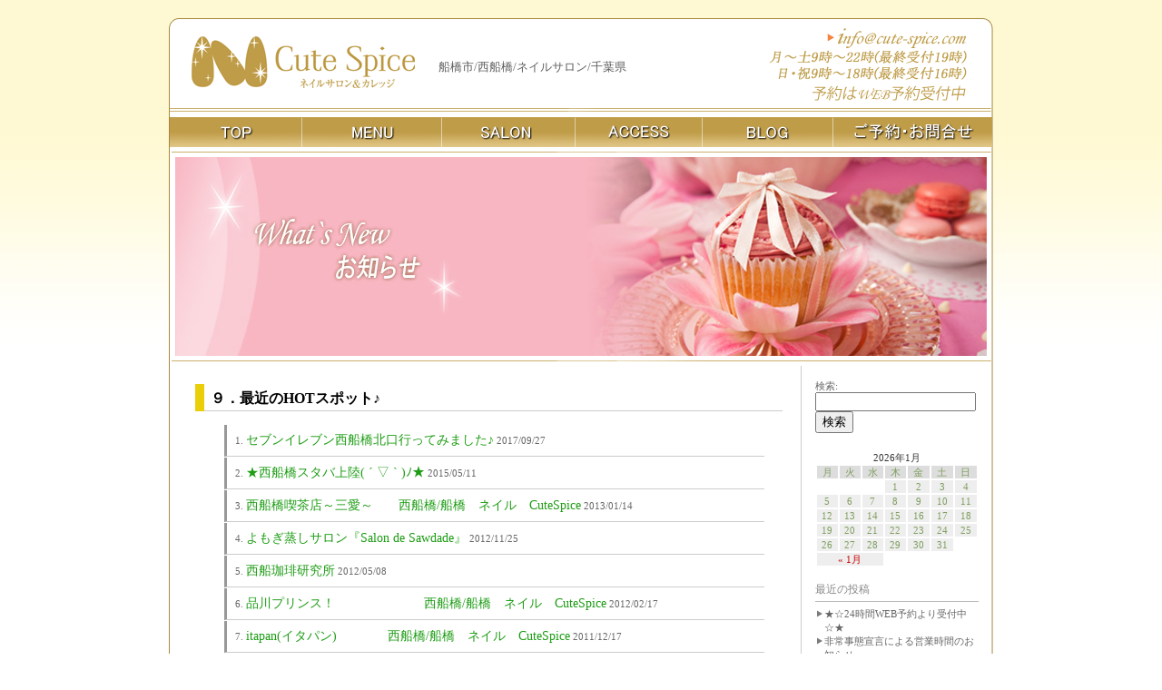

--- FILE ---
content_type: text/html; charset=UTF-8
request_url: https://cute-spice.com/blog/archives/category/%EF%BC%97%EF%BC%8E%E6%9C%80%E8%BF%91%E3%81%AEhot%E3%82%B9%E3%83%9D%E3%83%83%E3%83%88%E2%99%AA
body_size: 4526
content:
<!DOCTYPE html PUBLIC "-//W3C//DTD XHTML 1.0 Transitional//EN" "http://www.w3.org/TR/xhtml1/DTD/xhtml1-transitional.dtd">
<html xmlns="http://www.w3.org/1999/xhtml" dir="ltr" lang="ja">

<head>
<meta http-equiv="Content-Type" content="text/html; charset=utf-8" />
<meta http-equiv="Content-Script-Type" content="text/javascript" />
<meta http-equiv="Content-Style-Type" content="text/css " />
<title>９．最近のHOTスポット♪ | 船橋市/西船橋/ネイルサロン/千葉県/Cute Spice</title>
<link rel="stylesheet" href="https://cute-spice.com/blog/wp-content/themes/wsc4-1/style.css" type="text/css" media="screen" />
<link rel="alternate" type="application/rss+xml" title="船橋市/西船橋/ネイルサロン/千葉県/Cute Spice RSS Feed" href="https://cute-spice.com/blog/feed" />
<link rel="shortcut icon" href="https://cute-spice.com/blog/wp-content/themes/wsc4-1/img/favicon.ico" />
<link rel="alternate" type="application/rss+xml" title="船橋市/西船橋/ネイルサロン/千葉県/Cute Spice &raquo; ９．最近のHOTスポット♪ カテゴリーのフィード" href="https://cute-spice.com/blog/archives/category/%ef%bc%97%ef%bc%8e%e6%9c%80%e8%bf%91%e3%81%aehot%e3%82%b9%e3%83%9d%e3%83%83%e3%83%88%e2%99%aa/feed" />
<link rel="EditURI" type="application/rsd+xml" title="RSD" href="https://cute-spice.com/blog/xmlrpc.php?rsd" />
<link rel="wlwmanifest" type="application/wlwmanifest+xml" href="https://cute-spice.com/blog/wp-includes/wlwmanifest.xml" /> 
<meta name="generator" content="WordPress 3.5.1" />
	<style type="text/css">.recentcomments a{display:inline !important;padding:0 !important;margin:0 !important;}</style>

<!-- All in One SEO Pack 2.0 by Michael Torbert of Semper Fi Web Design[393,501] -->
<meta name="robots" content="noindex,follow" />

<link rel="canonical" href="https://cute-spice.com/blog/archives/category/%ef%bc%97%ef%bc%8e%e6%9c%80%e8%bf%91%e3%81%aehot%e3%82%b9%e3%83%9d%e3%83%83%e3%83%88%e2%99%aa" />
<!-- /all in one seo pack -->



</head>

<body>

<!--header-->
<div id="header_top">

<div id="header_content">
<div id="rogo">
<div class="word_rogo"><a href="https://cute-spice.com/index.html"><img src="https://cute-spice.com//img/rogo.gif" alt="Cute Spice" width="248" height="57" /></a></div>

</div>

<div class="h1_word">
<h1>船橋市/西船橋/ネイルサロン/千葉県</h1>
</div>

<div id="header_contact">
<div align="right">

<img src="https://cute-spice.com//img/contact.gif" alt="TEL：0473-971-604" width="244" height="83" border="0" usemap="#Map" />
<map name="Map" id="Map">
<area shape="rect" coords="31,2,301,27" href="mailto:info@cute-spice.com" alt="" />
</map></div>
</div>
</div>
</div>

<!--header-->

<div id="wrapper">


<!--navigation section-->
<div id="globalMenu">
<ol>
  <li><a href="https://cute-spice.com/index.html" class="home"><span class="hidden">TOP</span></a></li>
  <li><a href="https://cute-spice.com/menu/index.html" class="menu"><span class="hidden">Menu</span></a></li>
  <li><a href="https://cute-spice.com/salon/index.html" class="salon"><span class="hidden">Salon</span></a></li>
  <li><a href="https://cute-spice.com/access/index.html" class="access"><span class="hidden">access</span></a></li>
  <li><a href="https://cute-spice.com/blog" class="blog"><span class="hidden">blog</span></a></li>
  <li><a href="https://cute-spice.com/contact/index.html" class="contact"><span class="hidden">contact</span></a></li>
</ol>
</div>
<div align="center">
<!--navigation section-->

<img src="https://cute-spice.com//img/line_navitop.gif" alt="" width="903" height="11" />

<!--main pic-->
<div>
<div align="center"><img src="../../../../img/main_blog.jpg" alt="お知らせ" width="894" height="219" /></div>
</div>

<!--main pic-->

<img src="https://cute-spice.com//img/line_navitop.gif" alt="" width="903" height="11" />

<div id="rap">
<div id="alpha" class="alpha_bg">

<div class="content">


 	   	  		<h2 class="pagename">９．最近のHOTスポット♪</h2>
 	  
<div class="archive page">


<ul>
<li><a href="https://cute-spice.com/blog/archives/8680" class="title">セブンイレブン西船橋北口行ってみました♪</a>
<span class="date">2017/09/27</span></li>
<li><a href="https://cute-spice.com/blog/archives/8474" class="title">★西船橋スタバ上陸( ´ ▽ ` )ﾉ★</a>
<span class="date">2015/05/11</span></li>
<li><a href="https://cute-spice.com/blog/archives/5394" class="title">西船橋喫茶店～三愛～　　西船橋/船橋　ネイル　CuteSpice</a>
<span class="date">2013/01/14</span></li>
<li><a href="https://cute-spice.com/blog/archives/4885" class="title">よもぎ蒸しサロン『Salon de Sawdade』</a>
<span class="date">2012/11/25</span></li>
<li><a href="https://cute-spice.com/blog/archives/3345" class="title">西船珈琲研究所</a>
<span class="date">2012/05/08</span></li>
<li><a href="https://cute-spice.com/blog/archives/2642" class="title">品川プリンス！　　　　　　　西船橋/船橋　ネイル　CuteSpice</a>
<span class="date">2012/02/17</span></li>
<li><a href="https://cute-spice.com/blog/archives/2065" class="title">itapan(イタパン)　　　　西船橋/船橋　ネイル　CuteSpice</a>
<span class="date">2011/12/17</span></li>
<li><a href="https://cute-spice.com/blog/archives/739" class="title">ザ☆おやじ美容室　　　　　　　　　　　　　　　　　　　　　西船　ネイル　cutespice</a>
<span class="date">2011/07/28</span></li>
</ul>

<div class="navigation">
<div class="alignleft"></div>
<div class="alignright"></div>
</div>


</div>




</div>

</div>

<div id="beta">
<div id="search-3" class="widget"><form role="search" method="get" id="searchform" action="https://cute-spice.com/blog/" >
	<div><label class="screen-reader-text" for="s">検索:</label>
	<input type="text" value="" name="s" id="s" />
	<input type="submit" id="searchsubmit" value="検索" />
	</div>
	</form></div><div id="calendar-3" class="widget"><div id="calendar_wrap"><table id="wp-calendar">
	<caption>2026年1月</caption>
	<thead>
	<tr>
		<th scope="col" title="月曜日">月</th>
		<th scope="col" title="火曜日">火</th>
		<th scope="col" title="水曜日">水</th>
		<th scope="col" title="木曜日">木</th>
		<th scope="col" title="金曜日">金</th>
		<th scope="col" title="土曜日">土</th>
		<th scope="col" title="日曜日">日</th>
	</tr>
	</thead>

	<tfoot>
	<tr>
		<td colspan="3" id="prev"><a href="https://cute-spice.com/blog/archives/date/2021/01" title="2021年1月の投稿を表示">&laquo; 1月</a></td>
		<td class="pad">&nbsp;</td>
		<td colspan="3" id="next" class="pad">&nbsp;</td>
	</tr>
	</tfoot>

	<tbody>
	<tr>
		<td colspan="3" class="pad">&nbsp;</td><td>1</td><td>2</td><td>3</td><td>4</td>
	</tr>
	<tr>
		<td>5</td><td>6</td><td>7</td><td>8</td><td>9</td><td>10</td><td>11</td>
	</tr>
	<tr>
		<td>12</td><td id="today">13</td><td>14</td><td>15</td><td>16</td><td>17</td><td>18</td>
	</tr>
	<tr>
		<td>19</td><td>20</td><td>21</td><td>22</td><td>23</td><td>24</td><td>25</td>
	</tr>
	<tr>
		<td>26</td><td>27</td><td>28</td><td>29</td><td>30</td><td>31</td>
		<td class="pad" colspan="1">&nbsp;</td>
	</tr>
	</tbody>
	</table></div></div>		<div id="recent-posts-3" class="widget">		<p class="module_title">最近の投稿</p>		<ul>
					<li>
				<a href="https://cute-spice.com/blog/archives/9655" title="★☆24時間WEB予約より受付中☆★">★☆24時間WEB予約より受付中☆★</a>
						</li>
					<li>
				<a href="https://cute-spice.com/blog/archives/9651" title="非常事態宣言による営業時間のお知らせ">非常事態宣言による営業時間のお知らせ</a>
						</li>
					<li>
				<a href="https://cute-spice.com/blog/archives/9617" title="☆★24時間ＷＥＢ予約が便利です☆★">☆★24時間ＷＥＢ予約が便利です☆★</a>
						</li>
					<li>
				<a href="https://cute-spice.com/blog/archives/9609" title="★☆新型コロナウィルス感染症防止対策について★☆">★☆新型コロナウィルス感染症防止対策について★☆</a>
						</li>
					<li>
				<a href="https://cute-spice.com/blog/archives/9596" title="★☆コロナウイルスによる自粛閉店のお知らせ★☆">★☆コロナウイルスによる自粛閉店のお知らせ★☆</a>
						</li>
				</ul>
		</div><div id="recent-comments-3" class="widget"><p class="module_title">最近のコメント</p><ul id="recentcomments"><li class="recentcomments"><a href="https://cute-spice.com/blog/archives/7789#comment-8187">ストーンフレンチ　　　西船橋/ネイル/CuteSpice</a> に <a onclick="javascript:pageTracker._trackPageview('/outgoing/kirakiragirls.jp/%e3%81%a1%e3%81%b3%e7%88%aa%e3%81%95%e3%82%93%e3%81%8a%e3%81%84%e3%81%a7%e2%99%a1%e6%8c%87%e5%85%88%e3%82%92%e3%82%b7%e3%83%a3%e3%83%bc%e3%83%97%e3%81%ab%e3%81%bf%e3%81%9b%e3%8');"  href='http://kirakiragirls.jp/%e3%81%a1%e3%81%b3%e7%88%aa%e3%81%95%e3%82%93%e3%81%8a%e3%81%84%e3%81%a7%e2%99%a1%e6%8c%87%e5%85%88%e3%82%92%e3%82%b7%e3%83%a3%e3%83%bc%e3%83%97%e3%81%ab%e3%81%bf%e3%81%9b%e3%8' rel='external nofollow' class='url'>ちび爪さんおいで♡指先をシャープにみせてくれる細フレンチデザイン | キラキラガールズ 〜女子力向上サイト〜</a> より</li><li class="recentcomments"><a href="https://cute-spice.com/blog/archives/7789#comment-8186">ストーンフレンチ　　　西船橋/ネイル/CuteSpice</a> に <a onclick="javascript:pageTracker._trackPageview('/outgoing/www.e-leben.click/4930');"  href='http://www.e-leben.click/4930' rel='external nofollow' class='url'>ちび爪さんおいで♡指先をシャープにみせてくれる細フレンチデザイン | Beauty – 美容・ネイル –</a> より</li><li class="recentcomments"><a href="https://cute-spice.com/blog/archives/5394#comment-490">西船橋喫茶店～三愛～　　西船橋/船橋　ネイル　CuteSpice</a> に <a onclick="javascript:pageTracker._trackPageview('/outgoing/www18.ocn.ne.jp/~owl/san-ai-top.html');"  href='http://www18.ocn.ne.jp/~owl/san-ai-top.html' rel='external nofollow' class='url'>西船橋　三愛</a> より</li><li class="recentcomments"><a href="https://cute-spice.com/blog/archives/4506#comment-451">カラー＋ラメ＋ホロ　　　西船橋/船橋　ネイル　CuteSpice　　</a> に cutespice より</li></ul></div><div id="categories-3" class="widget"><p class="module_title">カテゴリー</p>		<ul>
	<li class="cat-item cat-item-1"><a href="https://cute-spice.com/blog/archives/category/1-%e3%82%ad%e3%83%a3%e3%83%b3%e3%83%9a%e3%83%bc%e3%83%b3%e3%80%80%e3%81%8a%e7%9f%a5%e3%82%89%e3%81%9b" title="1.キャンペーン！！お知らせ☆ に含まれる投稿をすべて表示">1.キャンペーン！！お知らせ☆</a>
</li>
	<li class="cat-item cat-item-3"><a href="https://cute-spice.com/blog/archives/category/2%e3%80%80shashinn" title="２．ギャラリー(ソフトジェル) に含まれる投稿をすべて表示">２．ギャラリー(ソフトジェル)</a>
</li>
	<li class="cat-item cat-item-6"><a href="https://cute-spice.com/blog/archives/category/3%e3%80%80shashinn" title="３. ギャラリー(ロングジェル＆スカルプ) に含まれる投稿をすべて表示">３. ギャラリー(ロングジェル＆スカルプ)</a>
</li>
	<li class="cat-item cat-item-4"><a href="https://cute-spice.com/blog/archives/category/%ef%bc%94%ef%bc%8e%e2%98%86%e5%ae%9a%e4%bc%91%e6%97%a5%e2%98%86%e3%81%ae%e3%81%8a%e7%9f%a5%e3%82%89%e3%81%9b" title="４．☆定休日☆のお知らせ に含まれる投稿をすべて表示">４．☆定休日☆のお知らせ</a>
</li>
	<li class="cat-item cat-item-12"><a href="https://cute-spice.com/blog/archives/category/5%ef%bc%8e%e3%83%8d%e3%82%a4%e3%83%ab%e8%ac%9b%e5%ba%a7%e3%81%ae%e3%81%8a%e7%9f%a5%e3%82%89%e3%81%9b" title="５．ネイル講座のお知らせ に含まれる投稿をすべて表示">５．ネイル講座のお知らせ</a>
</li>
	<li class="cat-item cat-item-5"><a href="https://cute-spice.com/blog/archives/category/%ef%bc%93%ef%bc%8e%e6%96%b0%e7%9d%80" title="６.　新着 に含まれる投稿をすべて表示">６.　新着</a>
</li>
	<li class="cat-item cat-item-7"><a href="https://cute-spice.com/blog/archives/category/%ef%bc%96" title="７.　西船橋ってこんな所♪ に含まれる投稿をすべて表示">７.　西船橋ってこんな所♪</a>
</li>
	<li class="cat-item cat-item-9"><a href="https://cute-spice.com/blog/archives/category/%ef%bc%98%ef%bc%8e%e2%98%86%e6%9c%80%e8%bf%91%e3%81%ae%e3%81%af%e3%81%be%e3%82%8a%e3%82%82%e3%81%ae%e2%98%86" title="８．☆最近のはまりもの☆ に含まれる投稿をすべて表示">８．☆最近のはまりもの☆</a>
</li>
	<li class="cat-item cat-item-8 current-cat"><a href="https://cute-spice.com/blog/archives/category/%ef%bc%97%ef%bc%8e%e6%9c%80%e8%bf%91%e3%81%aehot%e3%82%b9%e3%83%9d%e3%83%83%e3%83%88%e2%99%aa" title="９．最近のHOTスポット♪ に含まれる投稿をすべて表示">９．最近のHOTスポット♪</a>
</li>
		</ul>
</div><div id="linkcat-10" class="widget"><p class="module_title">nailsalon keisai link</p>
	<ul class='xoxo blogroll'>
<li><a href="http://bridal.quiw.net/datsumou/" title="biyoukiki">biyoukiki</a></li>
<li><a href="http://cute-spice.on.omisenomikata.jp/">http://cute-spice.on.omisenomikata.jp/</a></li>
<li><a href="http://www.nail-net.com/">http://www.nail-net.com/</a></li>
<li><a href="http://www.nail-search.jp/">http://www.nail-search.jp/</a></li>
<li><a href="http://www.nail73.info/" title="nailsalon keisai" target="_blank">nailsalon nabi</a></li>
<li><a href="http://nailscafe.jp/">nailscafe</a></li>
<li><a href="http://nishifunatanken.com/" title="nisifunanoomise">nisifunatannsaku</a></li>

	</ul>
</div>
<div id="linkcat-2" class="widget"><p class="module_title">ブログロール</p>
	<ul class='xoxo blogroll'>
<li><a href="http://cute-spice.on.omisenomikata.jp/">nisifunabashi omisenomikata</a></li>

	</ul>
</div>
</div>

<!--page top-->
<span class="to_top"><a href="#header_top">▲このページのトップへ</a></span>
<!--page top-->

<!--footer-->
<div id="footer_buttom"><a href="https://cute-spice.com/index.html">Home</a>｜<a href="https://cute-spice.com/menu/index.html">Menu</a>｜<a href="https://cute-spice.com/salon/index.html">Salon</a>｜<a href="https://cute-spice.com/access/index.html">Access</a>｜<a href="https://cute-spice.com/blog/">Blog</a>｜<a href="https://cute-spice.com/contact/index.html">Reservation</a><br />
<br />
<div id="copyright">Copyright (C) Cute Spice  All Rights reserved. Produced by <a href="http://www.bright-art.com"><span style="font-size:11px;">サロン ホームページ作成</span> </a></div>
</div>
<!--footer-->

</div>
</div>






<div id="copyright" style="font-size:11px;">
 　　Powered by <a href="http://wordpress.org/" rel="nofollow">WordPress</a>, WP Theme designed by <a href="http://wsc.studiobrain.net/" target="_blank">WSC Project</a>.
<a href="https://cute-spice.com/blog/wp-login.php">ログイン</a>
<!-- tracker added by Ultimate Google Analytics plugin v1.6.0: http://www.oratransplant.nl/uga -->
<script type="text/javascript">
var gaJsHost = (("https:" == document.location.protocol) ? "https://ssl." : "http://www.");
document.write(unescape("%3Cscript src='" + gaJsHost + "google-analytics.com/ga.js' type='text/javascript'%3E%3C/script%3E"));
</script>
<script type="text/javascript">
var pageTracker = _gat._getTracker("UA-23975180-1");
pageTracker._initData();
pageTracker._trackPageview();
</script>


<div id="footer_buttom_curve">Cute Spice</div>

</body>
</html>

--- FILE ---
content_type: text/css
request_url: https://cute-spice.com/blog/wp-content/themes/wsc4-1/style.css
body_size: 5248
content:
@charset "UTF-8";

/* @override 
	http://wsc.studiobrain.net/4/wp-content/themes/wsc4.1/style.css
*/

/*  
Theme Name: WSC
Theme URI: http://wsc.studiobrain.net/4/
Description: <a href="http://wsc.studiobrain.net/">WSCプロジェクト</a> がボランティアで開発するテーマ。<a href="https://www.paypal.com/cgi-bin/webscr?cmd=_donations&business=go%40studiobrain%2enet&item_name=Donation to WSC Project&no_shipping=0&no_note=1&tax=0&currency_code=JPY&lc=JP&bn=PP%2dDonationsBF&charset=UTF%2d8">この開発への寄付はこちら</a>
Version: 4.1
Author: Go Imai
Author URI: http://imai.studiobrain.net/
Tags: fixed width, two columns, widgets
*/


/*共通のタグ CommonTag*/


/*背景画像の挿入*/
body{margin:0;padding:0;
    background-repeat:repeat-x;margin:0px;padding:0px;}
/*背景画像の挿入*/
	

form{margin:0px;}

p, li, ul, div {
    margin: 0;
	padding: 0;
}



body {
    margin:0;
	padding:0;
	margin:0 auto;
	margin-top:20px;
	color:#666666;
	background:url(https://cute-spice.com//img/back02.gif);
	background-repeat:repeat-x;
}
h1 {
    margin:0;
	padding:0;
	font-weight:normal;
	color:#5f5f5f;
	display:inline;
	font-size:13px;
}
h2 {
    font-size:10px;
	font-weight:normal;
	display:inline;
}


p {
	margin-top:0px;
	margin-bottom:10px;
	line-height:150%;
	}
ul,ol{padding: 0px 0 15px 30px;margin: 0;}

img{border: none;}
a{color: #666;text-decoration: none; outline:none;}
a:hover{color: #FF9900;text-decoration: underline;}
.content a[target="_blank"] {background: url(img/target_blank.gif) no-repeat right center;padding-right: 15px;}


/*スペース領域 AreaSpace*/




#wrapper{
   width:908px;
   margin-top:20px;
   margin:0 auto;
   padding:0;
   text-align:left;
   background-image:url(https://cute-spice.com//img/side_line.gif);
   background-repeat:repeat-y;
}
/*wrapper section\*/




/*header section\*/
#header_top{
   margin:0;
   padding:0;
   margin:0 auto;
   height:109px;
   width:908px;
   background-image:url(https://cute-spice.com//img/header.gif);
   background-repeat:no-repeat;
}
#header_content{
    margin:0 auto;
	padding:0;
	height:109px;
}
#header_contact{
	margin:0;
	padding:0;
	padding-top:10px;
	padding-right:26px;
	width:300px;
	height:76px;
	float:right;
}
#rogo{
   margin:0;
   padding:0;
   padding-top:20px;
   padding-left:24px;
   height:71px;
   width:198px;
   float:left;
}
.word_rogo{
   margin:0;
   padding:0;
   float:left;
}
.h1_word{
   margin:0;
   padding:0;
   padding-top:45px;
   padding-bottom:10px;
   padding-left:75px;
   float:left;
   color:#5f5f5f;
   width:230px;

}
/*header section\*/
   



/*global Menu section\*/
#globalMenu {
    margin:0;
	padding:0;
    margin:0 auto;
	width:907px;
	height:33px;
	clear:both;
	padding-left:1px;
	text-indent:-9999px;
}
#globalMenu ol {
    margin:0;
	padding:0;
	display:inline;
}
#globalMenu li{
    list-style:none;
    float:left;
}

#globalMenu a{
    display:block;
	height:33px;
    background-image:url(https://cute-spice.com//img/navi.gif);
}
a.home{
	width:146px;
    background-position:0px 0px;
}
a:hover.home{
	width:146px;
    background-position:0px -33px;
}


a.menu{
	width:154px;
    background-position:-146px 0px;
}
a:hover.menu{
	width:154px;
    background-position:-146px -33px;
}


a.salon{
	width:147px;
    background-position:-300px 0px;
}
a:hover.salon{
	width:147px;
    background-position:-300px -33px;
}



a.access{
	width:140px;
    background-position:-447px 0px;
}
a:hover.access{
	width:140px;
    background-position:-447px -33px;
}


a.blog{
	width:145px;
    background-position:-587px 0px;
}
a:hover.blog{
	width:145px;
    background-position:-587px -33px;
}

a.contact{
	width:174px;
    background-position:-732px 0px;
}
a:hover.contact{
	width:174px;
    background-position:-732px -33px;
}

/*global Menu section\*/



/*コンテンツの幅設定 widthとpaddingで中央に設定する footer.phpそのものもこのラップで左の余白が空くので注意\*/
#rap{
    
    width:905px;
	text-align:left;
}
*html body #rap{
    padding-left:0px;
    width:905px;
}
/*タイトルバーの入れ込み 記事文字色、サイズ alpha_bg=内容の方のタイトルバーの画像\*/

#alpha{float: left;text-align:left;width: 610px;margin-left:27px;padding: 7px 20px 20px 17px;margin-top:20px; color:#666666; font-size:13px; line-height:160%;}

*html body #alpha{float: left;text-align:left;width: 590px;margin-left:17px;padding: 7px 20px 20px 17px;margin-top:20px; color:#666666; font-size:13px; line-height:160%;}
.alpha_bg{background: url(img/alpha_bg.gif) repeat-x ;}
/*タイトルバーの入れ込み　記事文字色、サイズ\*/



#beta{border-left: 1px solid #ccc;width: 180px;padding: 15px 15px 0px;float: right;border-bottom: 1px solid #ddd;}
#gamma{text-align: left;width: 935px;padding: 20px 0 20px 20px;}




/*to top section\*/

.to_top a{
    margin:0;
	margin-top:20px;
	margin-bottom:20px;
	padding:0;
	font-size:10px;
	color:#666666;
	float:right;
	width:157px;
	clear:both;
}
.to_top a:hover{
    margin:0;
	margin-top:20px;
	margin-bottom:20px;
	padding:0;
	font-size:10px;
	color:#000000;
	float:right;
	width:157px;
	clear:both;
	text-decoration:underline;
}
/*to top section\*/


/*footer section\*/
#footer_navi{
     margin:0;
	 margin-top:10px;
	 margin-bottom:10px;
	 padding:0;
	 width:905px;
	 font-size:15px;
	 color:#806b43;
	 clear:both;
}
#footer_navi a{
     margin:0;
	 padding:0;
	 color:#806b43;
	 text-align:center;
}
#footer_buttom{
     margin:0;
	 margin-top:30px;
	 padding:0;
	 padding-top:10px;
	 padding-bottom:10px;
	 border-top: 1px solid #ae9886;
	 font-size:17px;
	 text-align:center;
	 width:905px;
	 clear:both;
}
#footer_buttom a{
     margin:0;
	 padding:0;
	 font-size:17px;
}
#copyright{
     margin:0;
	 padding:0;
	 font-size:13px;
}
#footer_buttom_curve{
     margin:0 auto;
	 padding:0;
	 width:908px;
	 height:30px;
	 background-image:url(https://cute-spice.com//img/page_footer.gif);
	 background-repeat:no-repeat;
	 text-indent:-9999px;
}


/*footer section\*/




/*コンテンツ Content*/
.content .pagename{font-weight: bold;margin: 0;padding: 0;clear: both;color: #000000;font-size: 16px;line-height: 18px;height: 34px;}

.content .title a{color: #2b2b2b;text-decoration:none;}


/*トップページに「topics」を表示させない場合のタイトルバーの画像入れ替え*/
.content .index .title {color: #C00;text-decoration:none;background: url(img/title_bg.gif) no-repeat left bottom;padding: 0 0 3px 17px;margin-bottom: 10px;}
/*トップページに「topics」を表示させない場合のタイトルバーの画像入れ替え*/


.content .title a:hover{color:#E6332D;} 
.content a{color: #9f7e30;} 
.content a:hover{color: #2783de;} 
.content a.more-link {font-size: 12px;line-height: 14px;} 
.content {clear: both;}
.content ul{margin-left: 25px;padding-left: 0px;}
.content ol{margin-left: 30px;padding-left: 0px;}
.content .title .date {font-size:11px;font-style:italic;font-weight:normal;}
.content .ddsg-wrapper a{color: #666;}
.content blockquote {margin: 0px 0px 15px 0px;padding: 10px 20px 10px 20px;}
.content blockquote p{padding: 0px;margin: 0px 0px 0px 0px}
.content blockquote ol,.content blockquote ul{padding: 0px;margin: 0px 0px 0px 20px}
.content .postmetadata {text-align: right;font-size: 12px;line-height: 14px;background:url(img/entry_bg.gif) no-repeat right bottom;width: 100%;padding: 0 0 7px;margin: 0;color: #555;clear: both;}
.content .index {padding: 0 0 20px;}
.content pre {background-color: #eee;padding: 5px 15px;margin: 0 0 15px;font: 11px/16px "Courier New", Courier, mono;white-space: pre;overflow: scroll;}


/*コメント comments コメント幅など*/
#comments,#respond {clear: both;font-size: 13px;color: #246;padding: 20px 0 10px;}
ol.commentlist{float: left;width: 360px;margin: 0;padding: 0 0 0 0px;list-style-type: none;}
ol.commentlist li{padding: 10px 10px 6px;font-size: 12px;line-height: 17px;}
ol.commentlist li img.avatar {float: left;margin-right: 7px;}
ol.commentlist li cite {}
ol.commentlist li small.commentmetadata {}
ol.commentlist li p {clear: both;padding: 3px 0;font-size: 12px;line-height: 15px;}
ol.commentlist li.alt {background-color: #eceeef;}
.nocomments{display: none;}


/*ページ page*/
.page{padding: 20px 0;clear: both;}


/*子ページ relation*/
.relation{padding: 5px 0 0;}
.relation ul {color: #666;list-style-type: none;padding: 0;margin: 0;}
.relation ul li{font-size: 12px;line-height: 14px;padding-left: 20px;display: block;}
.relation ul li a{color: #555;font-size: 12px;line-height: 14px;padding: 3px 0 3px 26px;display: block;background: url(img/icon_subpage.gif) no-repeat 6px top;border-bottom: 1px solid #ccc;width: 100%;}
.relation ul li a:hover{color: #3d99e4;text-decoration: none;background-color: #f6f6f6;}


/*ページ分割*/
.linkpages{text-align: center;}



/*アーカイブリスト Archive*/
.archive a{color: #1d9c14;font-size: 14px;line-height: 16px;} 
.archive h4{color: #666;font-size: 13px;line-height: 15px;margin: 0;padding: 10px 0 5px;} 
.archive ul {padding: 0 0 0 15px;margin: 0;color: #666;}
.archive ul li{font-size: 11px;line-height: 13px;padding: 9px 0 9px 9px;border-left: 3px solid #999;border-bottom: 1px solid #ccc;margin: 0 0 1px;list-style-type: decimal;list-style-position: inside;}
.archive ul li ul{padding: 7px 0 0 12px;}
.archive ul li li{font-size: 11px;line-height: 13px;padding: 6px 0 3px 8px;border-left: 2px solid #999;list-style-type: decimal;border-bottom-style: none;border-top: 1px solid #ccc;margin: 1px 0 0;}
.archive a.title {font-size: 14px;line-height: 16px;}


/*リンク集 Links*/
.links{color: #666;}
.links ul{font-size: 11px;line-height: 13px;list-style-type: none;padding: 0;margin: 0;}
.links ul h2{font-size: 13px;line-height: 15px;margin: 0;padding: 10px 0;color: #246;}
.links a{font-size: 14px;line-height: 16px;}
.links ul li{padding: 0 0 1px;}
.links ul li li a{padding: 6px 0 2px 11px;border-left: 3px solid #999;border-bottom: 1px solid #ccc;margin: 0 0 0 15px;display: block;}
.links ul li li a:hover{background-color: #fffae2;text-decoration: none;}


/*サイトマップ sitemap*/
.sitemap{color: #666;}
.sitemap h3{font-size: 13px;line-height: 15px;margin: 0;padding: 4px 0 3px 6px;border-left: 3px solid #999;color: #555;}
.sitemap ul{font-size: 11px;line-height: 13px;list-style-type: none;margin:0;padding: 0;}
.sitemap ul ul {padding-left: 15px;border-top: 1px solid #666;border-right: 1px solid #bbb;}
.sitemap ul li{margin: 0 0 20px;padding: 0;}
.sitemap ul ul a{font-size: 14px;line-height: 16px;color: #9f7e30;}
.sitemap ul ul a:hover{color: #2781db;}
.sitemap ul ul li{padding: 10px 0 6px 12px;border-left: 1px solid #bbb;margin: 0;border-bottom: 1px solid #aaa;background-color: #fafafa;border-top: 1px solid #fff;}
.sitemap ul ul ul{padding: 5px 0 2px 9px;margin:0;border-top-style: none;border-right-style: none;}
.sitemap ul ul ul a{font-size:12px;line-height: 14px;color: #666;}
.sitemap ul ul ul a:hover{color: #666;}
.sitemap ul ul ul li{border-style: none;list-style-type: disc;list-style-position: inside;padding: 2px;}
.sitemap ul ul ul ul li{}



/*delicious*/
.delicious-posts ul,#delicious ul{padding: 0;margin: 0;font-size: 12px;line-height: 15px;list-style-type: none;}
li.delicious-post.delicious-odd a,#delicious a{padding: 5px 0 5px 12px;border-left: 3px solid #999;margin: 0 0 0 15px;background-color: #f9f9f9;display: block;color: #297ee5;width: 524px;}
li.delicious-post.delicious-even a{padding: 5px 0 5px 12px;border-left: 3px solid #999;margin: 0 0 0 15px;background-color: #f0f0f0;display: block;color: #297ee5;width: 524px;}
li.delicious-post.delicious-odd a:hover,#delicious a:hover{text-decoration: underline;color: #43b2fc;background-color: #fcfcfc;}
li.delicious-post.delicious-even a:hover{text-decoration: underline;color: #43b2fc;background-color: #f3f3f3;}



/*タグ検索 Tags*/
.tags {line-height: 200%;}



/*トピックス表示 Topics*/
#toptopics {clear: both;margin: 0;padding: 30px 10px 8px;list-style-type: none;border: 1px solid #ccc;background: #fcfcfc url(img/topics.gif) no-repeat left top;}
#toptopics a{color: #b6000a;font-size: 12px;line-height: 14px;}
#toptopics a:hover{color: #ee000b;text-decoration: none;}
#toptopics li {border-bottom: 1px solid #ddd;margin-bottom: 4px;padding-bottom: 1px;}
#toptopics li span.date {color: #fff;font-size: 11px;background-color: #aaa;padding: 3px 4px 2px;margin-right: 4px;}


/*ナビゲーション Navi*/
.navigation{clear: both;text-align: center;padding: 20px 0 0;}
.navigation a{color: white;padding: 2px 10px;background-color: #999;border: 2px solid #ccc;font-size: 11px;}
.navigation a:hover{color: #fff;}
.navigation div.alignleft {display: inline;margin: 0 5px;}
.navigation div.alignright {display: inline;margin: 0 5px;}


/*サイドバー共通 Sidebar*/
#beta ul{margin-left:0px;padding: 0;list-style-type: none;font-size: 11px;line-height: 15px;}
#beta ul li{padding: 0 0 0 10px;background: url(img/beta_li.gif) no-repeat left 3px;}
#beta .widget{padding:0 0 15px;font-size:11px;line-height:1.3;}
#beta .module_title {font-size:12px;padding:0px 0px 4px 0;border-bottom:1px solid #bbb;margin:0 0px 6px;color:#888;}


/*サイドメニューボタン Menu*/
#beta li.cat-item{padding: 0 0 6px;background-image: none;}
#beta li.cat-item a{width: 180px;display: block;text-align: center;font-size: 12px;line-height: 15px;margin: 0;padding: 11px 0 0;height: 24px;background: url(img/menu_btn.gif) no-repeat center top;}
#beta li.cat-item a:hover{background-position: center bottom;text-decoration: none;color: #5eb3d1;}
#beta ul.children{padding: 5px 0 0;}
#beta ul.children ul{padding: 0;}
#beta ul.children li.cat-item  {padding: 0 0 0 10px;font-size: 11px;background: url(img/beta_li.gif) no-repeat left 3px;}
#beta ul.children li.cat-item a {font-size: 11px;line-height: 13px;height: auto;background-image: none;text-align: left;width: 100%;padding: 0;}



/*NAVT*/
div.navt_tog {padding: 2px 0 4px;margin: 0 0 0 -10px;background-image: none;background-color: #f9f9f9;}
div.navt_tog a {width: 180px;display: block;height: 24px;text-align: center;font-size: 12px;line-height: 15px;color: #4083af;margin: 0;padding: 11px 0 0;}
div.navt_tog a:hover{background-position: center bottom;text-decoration: none;color: #5eb3d1;}
#beta ul.menu li.emptytab{height: 3px;margin: 0 0 5px;background-image: none;width: auto;font-size: 1px;line-height: 1px;border-bottom: 1px solid #bbb;padding: 0;}
#beta ul.menu li.item_parent li,
#beta ul.menu li.current_item_parent li{padding: 0 0 0 10px;background: url(img/beta_li.gif) no-repeat left 3px;list-style-type: none;height: inherit;width: inherit;}
#beta ul.menu li.item_parent li a,
#beta ul.menu li.current_item_parent li a {text-align: left;padding: 0;font-size: 11px;line-height: 13px;height: auto;width: inherit;background-image: none;}
div.navt_tog.blue a{background: url(img/menu_btn1.gif) no-repeat center top;}
div.navt_tog.yellow a{background: url(img/menu_btn2.gif) no-repeat center top;}
div.navt_tog.red a{background: url(img/menu_btn3.gif) no-repeat center top;}
div.navt_tog.green a{background: url(img/menu_btn4.gif) no-repeat center top;}
div.navt_tog.gray a{background: url(img/menu_btn.gif) no-repeat center top;}



/*タグクラウドウィジェット Tags*/
div#tag_cloud,div.st-tag-cloud {margin-bottom: 15px;line-height: 1.3;}


/*カレンダーウィジェット Calendar*/
#wp-calendar {width: 100%;font-size: 11px;color: #7f9e5e;margin-top: 5px;}
#calendar p.module_title {display: none;}
#wp-calendar caption {color: #333;}
#wp-calendar th{background-color: #ddd;text-align: center;padding: 0;font-weight: normal;font-style: normal;}
#wp-calendar td{text-align: center;background-color: #eee;padding: 0;}
#wp-calendar td a {color: #c00;font-weight: normal;font-style: normal;}
#wp-calendar td.pad {background-color: transparent;}


/*フッター Footer*/



/*コメント Comment*/
#commentform {padding-left: 40px;}
#commentform #comment{width: 300px;border: 1px solid #b3b3b3;background-color: #ffffff;height: 170px;font-size: 12px;line-height: 18px;padding: 5px;}
#commentform #author,
#commentform #email,
#commentform #url {border: 1px solid #b3b3b3;background-color: #ffffff;width: 250px;padding: 5px;font: 12px "Lucida Grande", Lucida, Verdana, sans-serif;}
#commentform p {padding: 0 0 5px;}
#commentform input#submit {border-style: none;height: 30px;width: 220px;color: #697600;font-size: 14px;background: url(img/submit.gif) no-repeat;margin: 4px 0 0;}




/*Contact Form 7*/

div.wpcf7 th{font-weight: normal;font-style: normal;font-size: 12px;line-height: 14px;padding-right: 10px;}
div.wpcf7 input {border: 1px solid #999;padding: 5px;font-size: 12px;margin: 2px 0;}
div.wpcf7 textarea {border: 1px solid #999;padding: 5px;font-size: 12px;line-height: 18px;vertical-align: middle;margin: 2px 0;}
div.wpcf7 select {border: 1px solid #999;padding: 5px;font-size: 12px;line-height: 18px;vertical-align: middle;margin: 2px 0;}

div.wpcf7 .text_s{width: 40px;}
div.wpcf7 .text_m{width: 200px;}
div.wpcf7 .text_l{width: 400px;}
div.wpcf7 .wpcf7-radio input {border-style: none;}
div.wpcf7 .submit{text-align: center;clear: both;}
div.wpcf7 .submit input {border-style: none;height: 30px;width: 220px;color: #697600;font-size: 14px;background: url(img/submit.gif) no-repeat;margin: 4px 0 0;}
div.wpcf7 img.wpcf7-captcha-captcha {vertical-align: middle;float: left;padding: 2px;}
div.wpcf7 .wpcf7-form-control-wrap.captcha {float: left;}
div.wpcf7 .wpcf7-validates-as-required {background-color: #fffadf;}

div.wpcf7 input:focus,
div.wpcf7 textarea:focus,
div.wpcf7 select:focus	{ background:white; }

div.wpcf7 {padding: 0;margin: 0;clear: both;}
div.wpcf7 form{background-color: #eee;padding: 10px;border: 1px solid #ccc;margin: 0;}
div.wpcf7-response-output {margin: 2em 0.5em 1em;padding: 0.2em 1em;}
div.wpcf7-mail-sent-ok {border: 2px solid #398f14;}
div.wpcf7-mail-sent-ng {border: 2px solid #ff0000;}
div.wpcf7-spam-blocked {border: 2px solid #ffa500;}
div.wpcf7-validation-errors {border: 2px solid #f7e700;}
span.wpcf7-form-control-wrap {position: relative;float: left;}
span.wpcf7-not-valid-tip {position: absolute;top: 20%;left: 20%;z-index: 100;background: #fff;border: 1px solid #ff0000;font-size: 11px;width: 280px;padding: 2px;line-height: 13px;}
div.wpcf7 span.wpcf7-not-valid-tip-no-ajax {color: #f00;font-size: 11px;display: block;line-height: 13px;}
span.wpcf7-list-item {margin-left: 0.5em;}




/*地図 Map*/
#map {border-style: solid;border-width: 1px;}


/*WP2.5ビジュアルエディタ*/
.page img.aligncenter {display: block;margin: 0 auto;}
.page img.alignleft {float: left;margin: 0 10px 10px 0;}
.page img.alignright {float: right;margin: 0 0 10px 10px;}


/*その他 Others*/
.code{font-style: italic;color: #f60;border: 1px solid #b3b3b3;padding: 10px;font-size: 9px;margin: 10px 0;}
.download{margin: 0;padding: 10px;list-style-type: none;text-align: center;width: 500px;background-color: #fff7e9;border: 1px solid #f5aa6a;border-bottom-width: 3px;}
#alpha .edit{text-align: center;font-style: italic;padding: 0;float: right;width: 49px;height: 15px;}
#alpha .edit a{width: 49px;height: 15px;float: right;text-indent: -9999px;background: url(img/edit.gif) left top;}
#alpha .edit a:hover{background-position: left bottom;}


/*----page up start----*/
#to_up{
   clear:both;
   padding-top:20px;
   text-align:right;
   font-size:11px;
   margin-right:10px;
}
/*----page up end----*/


/*----trackback css----*/
input#tb_url {
   font-family: "courier new", courier, monospace;
   background-color: #CCC;
   font-size: 1em;
   padding: 0.2em;
   width: 79%;
}
/*----trackback css----*/